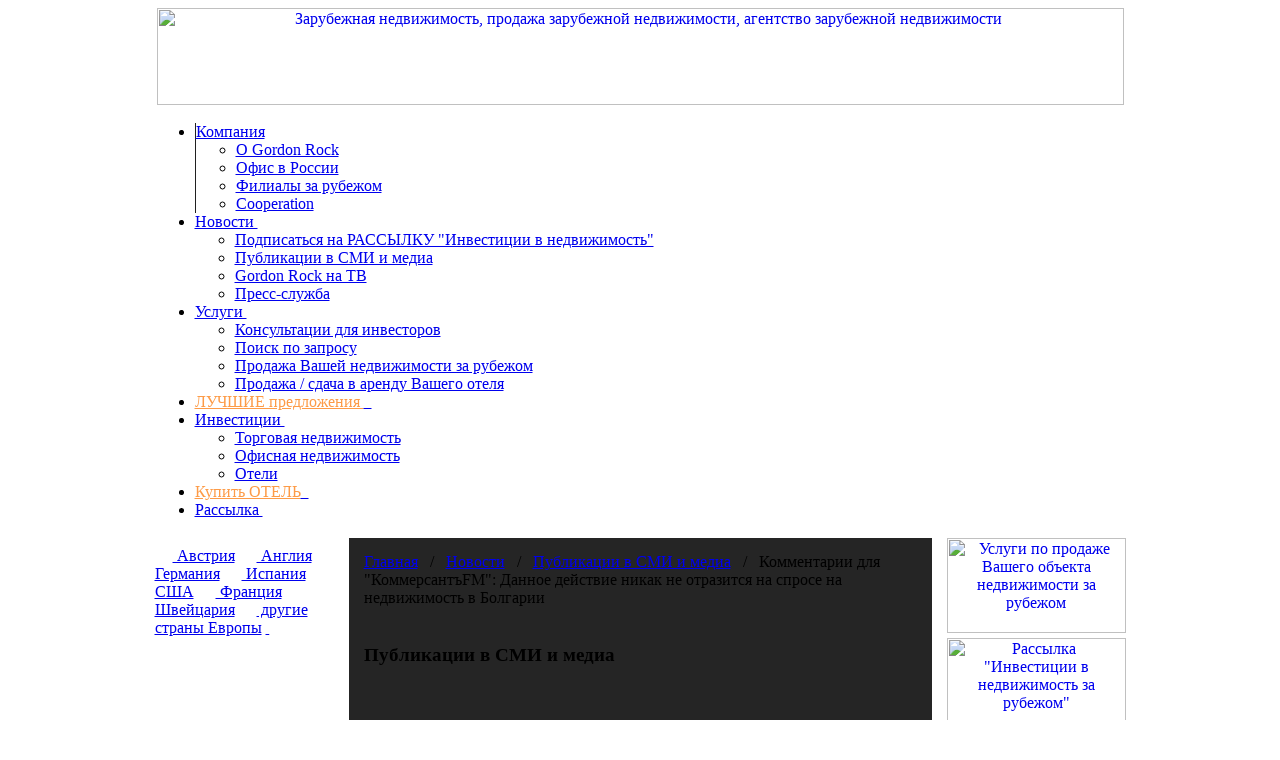

--- FILE ---
content_type: text/html; charset=Windows-1251
request_url: http://gordonrock.ru/news/?tema=96&news_id=1465
body_size: 5258
content:

<html>
<head>
<meta http-equiv="Content-Type" content="text/html; charset=WINDOWS-1251">
<title>Комментарии для &quot;КоммерсантъFM&quot;: Данное действие никак не отразится на спросе на недвижимость в Болгарии</title>
<meta name="keywords" content="Компания Gordon Rock - Комментарии для &quot;КоммерсантъFM&quot;: Данное действие никак не отразится на спросе на недвижимость в Болгарии">
<meta name="description" content="Комментарии для &quot;КоммерсантъFM&quot;: Данное действие никак не отразится на спросе на недвижимость в Болгарии">
<LINK href="/i/style.css" type=text/css rel=stylesheet>
<link rel="icon" href="/favicon.ico" type="image/x-icon"> <link rel="shortcut icon" href="/favicon.ico" type="image/x-icon"> <link rel="stylesheet" type="text/css" href="/i/csshorizontalmenu.css" />
<script type="text/javascript" src="/i/csshorizontalmenu.js"></script>
<link rel="stylesheet" type="text/css" href="/i/menus.css" />
<meta name='yandex-verification' content='79f293ef48186c27' /> <script> function helpWin(id) {
popupedWin = window.open('/draft/photo3/new_index.html?id='+id, 'c', "status=yes,menubar=no,toolbar=no,resizable=yes,scrollbars=yes,location=no,width=980,height=600")
popupedWin.focus()
}
</script>
</head>
<body>
<center>
<table cellspacing=0 cellpadding=0 border=0 width=971 align=center class=fone1>
<tr>
<td valign=top align=center>
<a name="top"></a>
<a href="/"><img src="/i/d/logo8.jpg" width="967" height="97" alt="Зарубежная недвижимость, продажа зарубежной недвижимости, агентство зарубежной недвижимости"></a>
</td>
</tr>
<tr>
<td valign=top align=right>
<a href="/"><img src="/i/d/home.gif" width="11" height="10" alt="" /></a>
&nbsp;&nbsp;
<a href="mailto:info@gordonrock.ru"><img src="/i/d/email.gif" width="12" height="8" alt="" /></a>
&nbsp;&nbsp;
&nbsp;&nbsp;
&nbsp;&nbsp;
&nbsp;&nbsp;
</td>
</tr>
<tr>
<td valign=top class=menu>
<div class="horizontalcssmenu">
<ul id="cssmenu1">
<li style="border-left: 1px solid #202020;">
<nobr>
<a href="/about2/">Компания</a></nobr>
<ul>
<li><a href="/about2/about/">О Gordon Rock</a></li>
<li><a href="/about2/main/">Офис в России</a></li>
<li><a href="/about2/foreign-offices/">Филиалы за рубежом</a></li>
<li><a href="/about2/cooperation/">Cooperation</a></li>
</ul>
</li>
<li>
<nobr>
<a href="/news/">Новости&nbsp;</a> </nobr>
<ul>
<li><a href="/news/sub/">Подписаться на РАССЫЛКУ &quot;Инвестиции в недвижимость&quot;</a></li>
<li><a href="/news/?tema=96">Публикации в СМИ и медиа</a></li>
<li><a href="/news/?tema=164">Gordon Rock на ТВ</a></li>
<li><a href="/news/press-center/">Пресс-служба</a></li>
</ul>
</li>
<li>
<nobr>
<a href="/services/">Услуги&nbsp;</a> </nobr>
<ul>
<li><a href="/services/invest/">Консультации для инвесторов</a></li>
<li><a href="/services/zapros/">Поиск по запрoсу</a></li>
<li><a href="/services/yoursale/">Продажа Вашей недвижимости за рубежом</a></li>
<li><a href="/services/hotel-for-sale-or-lease-in-russia/">Продажа / сдача в аренду Вашего отеля</a></li>
</ul>
</li>
<li>
<nobr>
<a href="/spec/"><font color=#FD9B47>ЛУЧШИЕ предложения </font>&nbsp;&nbsp;</a></nobr>
</li>
<li>
<nobr>
<a href="/investment/">Инвестиции&nbsp;</a> </nobr>
<ul>
<li><a href="/investment/commercial-real-estate/">Торговая недвижимость</a></li>
<li><a href="/investment/office-real-estate/">Офисная недвижимость</a></li>
<li><a href="/investment/hotels-for-sale/">Отели</a></li>
</ul>
</li>
<li>
<nobr>
<a href="/hotel-investments/"><font color=#FD9B47>Купить ОТЕЛЬ</font>&nbsp;&nbsp;</a></nobr>
</li>
<li>
<nobr>
<a href="/subscribe/">Рассылка&nbsp;</a> </nobr>
</li>
</ul> </div>
</td>
</tr>
<tr>
<td><img src=/i/d/dot.gif width=1 height=3 border=0></td>
</tr>
<tr>
<td valign=top align=center class="content">
<table cellspacing=0 cellpadding=0 border=0 width=100%>
<tr>
<td valign=top>
<NOINDEX>
</NOINDEX>
<table border="0" cellPadding="0" cellSpacing="0" width="100%">
<tr valign=middle>
<td><img src=/i/d/dot.gif width=1 height=8 border=0></td>
</tr>
</table>
<table border="0" cellPadding="0" cellSpacing="0" width="100%">
<tr valign=middle>
<td><img src=/i/d/dot.gif width=179 height=1 border=0></td>
</tr>
<tr valign=middle>
<td>
<div class="menus">
<a href="/catalog/35/"><img src=/i/countries/35/flag/at.jpg /i/countries/35/flag/at.jpg
width=18 height=13 border=0 class=flag> Австрия</a>
<a href="/catalog/1/"><img src=/i/countries/1/flag/uk.jpg /i/countries/1/flag/uk.jpg
width=18 height=13 border=0 class=flag> Англия</a>
<a href="/catalog/17/"><img src=/i/countries/17/flag/de.jpg /i/countries/17/flag/de.jpg
width=18 height=13 border=0 class=flag> Германия</a>
<a href="/catalog/11/"><img src=/i/countries/11/flag/es.jpg /i/countries/11/flag/es.jpg
width=18 height=13 border=0 class=flag> Испания</a>
<a href="/catalog/15/"><img src=/i/countries/15/flag/us.jpg /i/countries/15/flag/us.jpg
width=18 height=13 border=0 class=flag> США</a>
<a href="/catalog/20/"><img src=/i/countries/20/flag/fr.jpg /i/countries/20/flag/fr.jpg
width=18 height=13 border=0 class=flag> Франция</a>
<a href="/catalog/34/"><img src=/i/countries/34/flag/ch.jpg /i/countries/34/flag/ch.jpg
width=18 height=13 border=0 class=flag> Швейцария</a>
<a href="/catalog/74/"><img src=/i/countries/74/flag/europe.jpg /i/countries/74/flag/europe.jpg
width=18 height=13 border=0 class=flag> другие страны Европы</a>
<a href="/catalog/39/"><img src=/i/countries/39/flag/ /i/countries/39/flag/
width=0 height=0 border=0 class=flag> <font color=#ffffff>• Отели</font></a>
<a href="/catalog/76/"><img src=/i/countries/76/flag/ /i/countries/76/flag/
width=0 height=0 border=0 class=flag> <font color=#ffffff>• Офисная недвижимость</font></a>
<a href="/catalog/48/"><img src=/i/countries/48/flag/ /i/countries/48/flag/
width=0 height=0 border=0 class=flag> <font color=#ffffff>• Торговая недвижимость</font></a>
</div>
<NOINDEX>
<img src=/i/d/dot.gif width=1 height=62 border=0>
<br>
<center>
</center>
</NOINDEX>
<div class=unvisible>
<!--LiveInternet logo--><a href="http://www.liveinternet.ru/click"
target="_blank"><img src="http://counter.yadro.ru/logo?27.7"
title="LiveInternet: показано количество просмотров и посетителей"
alt="" border="0" width="88" height="120"/></a><!--/LiveInternet-->
<!-- SpyLOG -->
<script src="http://tools.spylog.ru/counter_cv.js" id="spylog_code" type="text/javascript" counter="1115408" part="" track_links="ext" page_level="0"></script>
<noscript>
<a href="http://u11154.08.spylog.com/cnt?cid=1115408&f=3&p=0" target="_blank"><img src="http://u11154.08.spylog.com/cnt?cid=1115408&p=0" alt="SpyLOG" border="0" width="88" height="31"></a>
</noscript>
<!--/ SpyLOG -->
<script>
(function(i,s,o,g,r,a,m){i['GoogleAnalyticsObject']=r;i[r]=i[r]||function(){
(i[r].q=i[r].q||[]).push(arguments)},i[r].l=1*new Date();a=s.createElement(o),
m=s.getElementsByTagName(o)[0];a.async=1;a.src=g;m.parentNode.insertBefore(a,m)
})(window,document,'script','//www.google-analytics.com/analytics.js','ga');
ga('create', 'UA-62125952-1', 'auto');
ga('send', 'pageview');
</script>
</div>
</td>
</tr>
</table>
</td>
<td valign=top width=100%>
<table cellspacing=0 cellpadding=0 border=0 width=100%>
<tr>
<td><img src=/i/d/dot.gif width=15 height=1 border=0></td>
<td valign=top width=100% bgcolor=#252525>
<table cellspacing=15 cellpadding=0 border=0 width=100%>
<tr>
<td valign=top>
<div class="nav_block2">
<a href="/">Главная</a>
&nbsp;
/
&nbsp;
<a href=/news/>Новости</a>
&nbsp;
/&nbsp;&nbsp; <a href=/news/?tema=96>Публикации в СМИ и медиа</a>
&nbsp;&nbsp;/&nbsp;&nbsp;&nbsp;Комментарии для "КоммерсантъFM": Данное действие никак не отразится на спросе на недвижимость в Болгарии
<br><br>
</div>
<h3>Публикации в СМИ и медиа</h3>
<br><br>
<br>
<div class="main_block">
<table border=0 cellPadding=0 cellSpacing=0 width=100%>
<tr valign=top>
<td class=text><div class="main_block_date">
26 января
2012
</div>
<br>
<div class="main_block_name"><b>Комментарии для "КоммерсантъFM": Данное действие никак не отразится на спросе на недвижимость в Болгарии</b></div>
<br></td>
</tr>
<tr valign=top>
<td class=text>
<p>
Россияне теперь смогут въезжать в Болгарию по шенгенской визе, в связи с чем страна ожидает притока туристов и инвесторов. Однако резкого скачка интереса к инвестициям в болгарские активы ждать не стоит, полагают эксперты.<br><br>Болгария разрешила россиянам въезд по шенгенской визе. Соответствующее постановление принято кабинетом министров. Согласно документу, туристы получают право находиться в стране до трех месяцев в течение полугода. Эта мера увеличит поток туристов в Болгарию, считает гендиректор туристической компании Ирина Петрова.<br><br>"Это улучшит поток в Болгарию однозначно. Даже при том, что, может, не больше 15-20% людей имеют шенгенские визы, тем не менее, если шенгенская виза уже открыта, тогда у нас расширится возможность сразу же улететь в Болгарию, потому что не нужно оформление болгарской визы. Я очень позитивно смотрю. Единственное, что сейчас есть масса дополнительных вопросов — будут ли, например, сразу пускать в Болгарию, или сначала должно быть посещение шенгенской страны, а потом уже въезд в Болгарию", — сказала Петрова. <br><br>Россияне охотно инвестируют в недвижимость и бизнес в Болгарии. А введение шенгена в этой стране создаст еще более благоприятные условия, уверен генеральный представитель компании Solvex в России Дмитрий Цонев. <br><br>"Тенденция последних месяцев — растет число российских компаний, которые интересуются возможностью инвестировать в болгарскую экономику не только в сфере недвижимости и туризма, но также в сфере энергосберегающих технологий, медицинских услуг. Но мы все ожидаем в Болгарии, что до месяца марта 2012 года Болгария должна присоединиться к Шенгенскому соглашению. Тогда российские граждане, в том числе и владельцы недвижимости, смогут беспрепятственно посещать европейские страны", — рассказал Цонев. <br><br>В свою очередь, президент международного агентства недвижимости Gordon Rock Станислав Зингель считает, что облегчение визового режима не поможет Болгарии привлечь дополнительные инвестиции. <br><br>"Данное действие никак не отразится на спросе, потому что, в принципе, те, кто <a href="http://gordonrock.ru/catalog/8/"target=_blank>хотели купить недвижимость в Болгарии</a>, они уже купили. А последние два года происходит постоянный спад в интересе покупателей. Это, прежде всего, связано с тем, что экономическая ситуация в Болгарии не лучшая, и, в то же время, цены на недвижимость падают на 10-15% в 2010 — 2011 годах соответственно. Поэтому какого-то всплеска интереса к недвижимости из-за шенгенской визы не представляется возможным. Опять же люди, которым виза важна при определении покупки недвижимости, безусловно, выбирают другие страны, не Болгарию, а более развитые экономики, такие как Германия, Австрия и так далее. Поэтому шенгенская виза — это скорее пиар-ход, нежели реальные изменения в конъюнктуре спроса", — считает Зингель. <br><br>Нынешнее решение болгарского кабинета министров будет действовать, пока страну не примут в Шенгенскую зону. Власти Болгарии надеются, что это произойдет к лету этого года.<noindex><br><br><br><b><i><a rel="nofollow" href="http://www.kommersant.ru/doc-y/1858887"target=_blank>КоммерсантъFM<br></a></noindex>
</p>
</td>
</tr>
</table>
<br>
<div class="last_link"><a href="/news/?tema=96"><font color=#F5B620>Все новости этого раздела</a></font></div>
</div> </td>
</tr>
</table>
</td>
<td><img src=/i/d/dot.gif width=15 height=1 border=0></td>
</tr>
</table>
</td>
<td valign=top>
<NOINDEX>
<center>
<a href=http://gordonrock.ru/services/yoursale/ target=_blank><img src=/i/banners/174/sale-179x95.jpg /i/banners/174/sale-179x95.jpg
width=179 height=95 border=0 alt='Услуги по продаже Вашего объекта недвижимости за рубежом'></a>
<img src=/i/d/dot.gif width=1 height=4 border=0>
<table border="0" cellPadding="0" cellSpacing="0" width="100%">
<tr valign=middle>
<td><img src=/i/d/dot.gif width=1 height=1 border=0></td>
</tr>
</table>
<a href=http://gordonrock.ru/news/sub/ target=_blank><img src=/i/banners/171/sub.jpg /i/banners/171/sub.jpg
width=179 height=95 border=0 alt='Рассылка &quot;Инвестиции в недвижимость за рубежом&quot;'></a>
<img src=/i/d/dot.gif width=1 height=4 border=0>
<table border="0" cellPadding="0" cellSpacing="0" width="100%">
<tr valign=middle>
<td><img src=/i/d/dot.gif width=1 height=1 border=0></td>
</tr>
</table>
<a href=http://gordonrock.ru/service/info/?i=25 target=_blank><img src=/i/banners/172/mail-hotel-179x95.jpg /i/banners/172/mail-hotel-179x95.jpg
width=179 height=95 border=0 alt='Подписка на рассылку &quot;Новые предложения отелей на продажу&quot;'></a>
<img src=/i/d/dot.gif width=1 height=4 border=0>
<table border="0" cellPadding="0" cellSpacing="0" width="100%">
<tr valign=middle>
<td><img src=/i/d/dot.gif width=1 height=1 border=0></td>
</tr>
</table>
</center>
</NOINDEX>
<table border="0" cellPadding="0" cellSpacing="0" width="100%">
<tr valign=middle>
<td><img src=/i/d/dot.gif width=1 height=15 border=0></td>
</tr>
</table>
</td>
</tr>
</table>
<br>
</td>
</tr>
<tr>
<td valign=top class=footer align=center>
<p class="copy">
Телефон в России: +7 (495) 220-28-27 | E-mail: <a href=mailto:info@gordonrock.ru>info@gordonrock.ru</a> | Разработка сайта и <a href=http://datalex.ru target=_blank>создание сайта</a> Datalex.ru | <a href=/confidential/>Конфиденциальность и защита информации</a> <br><br>
Copyright &copy; Gordon Rock &#151;
<a href="http://gordonrock.ru">Комментарии для "КоммерсантъFM": Данное действие никак не отразится на спросе на недвижимость в Болгарии</a>
<a href=/about2/sitemap/>Карта сайта</a><br><br>
</p>
</td>
</tr>
</table>
</center>
<script type="text/javascript">
var gaJsHost = (("https:" == document.location.protocol) ? "https://ssl." : "http://www.");
document.write(unescape("%3Cscript src='" + gaJsHost + "google-analytics.com/ga.js' type='text/javascript'%3E%3C/script%3E"));
</script>
<script type="text/javascript">
try {
var pageTracker = _gat._getTracker("UA-10590103-1");
pageTracker._trackPageview();
} catch(err) {}</script>
<!-- Yandex.Metrika counter -->
<script type="text/javascript">
(function (d, w, c) {
(w[c] = w[c] || []).push(function() {
try {
w.yaCounter34145360 = new Ya.Metrika({
id:34145360,
clickmap:true,
trackLinks:true,
accurateTrackBounce:true
});
} catch(e) { }
});
var n = d.getElementsByTagName("script")[0],
s = d.createElement("script"),
f = function () { n.parentNode.insertBefore(s, n); };
s.type = "text/javascript";
s.async = true;
s.src = "https://mc.yandex.ru/metrika/watch.js";
if (w.opera == "[object Opera]") {
d.addEventListener("DOMContentLoaded", f, false);
} else { f(); }
})(document, window, "yandex_metrika_callbacks");
</script>
<noscript><div><img src="https://mc.yandex.ru/watch/34145360" style="position:absolute; left:-9999px;" alt="" /></div></noscript>
<!-- /Yandex.Metrika counter -->
</body>
</html>


--- FILE ---
content_type: text/plain
request_url: https://www.google-analytics.com/j/collect?v=1&_v=j102&a=1854734109&t=pageview&_s=1&dl=http%3A%2F%2Fgordonrock.ru%2Fnews%2F%3Ftema%3D96%26news_id%3D1465&ul=en-us%40posix&dt=%D0%9A%D0%BE%D0%BC%D0%BC%D0%B5%D0%BD%D1%82%D0%B0%D1%80%D0%B8%D0%B8%20%D0%B4%D0%BB%D1%8F%20%22%D0%9A%D0%BE%D0%BC%D0%BC%D0%B5%D1%80%D1%81%D0%B0%D0%BD%D1%82%D1%8AFM%22%3A%20%D0%94%D0%B0%D0%BD%D0%BD%D0%BE%D0%B5%20%D0%B4%D0%B5%D0%B9%D1%81%D1%82%D0%B2%D0%B8%D0%B5%20%D0%BD%D0%B8%D0%BA%D0%B0%D0%BA%20%D0%BD%D0%B5%20%D0%BE%D1%82%D1%80%D0%B0%D0%B7%D0%B8%D1%82%D1%81%D1%8F%20%D0%BD%D0%B0%20%D1%81%D0%BF%D1%80%D0%BE%D1%81%D0%B5%20%D0%BD%D0%B0%20%D0%BD%D0%B5%D0%B4%D0%B2%D0%B8%D0%B6%D0%B8%D0%BC%D0%BE%D1%81%D1%82%D1%8C%20%D0%B2%20%D0%91%D0%BE%D0%BB%D0%B3%D0%B0%D1%80%D0%B8%D0%B8&sr=1280x720&vp=1280x720&_u=IEBAAEABAAAAACAAI~&jid=343631622&gjid=1469954906&cid=393209519.1768896235&tid=UA-62125952-1&_gid=2000111694.1768896235&_r=1&_slc=1&z=1064128647
body_size: -284
content:
2,cG-C9SBN9TF4W